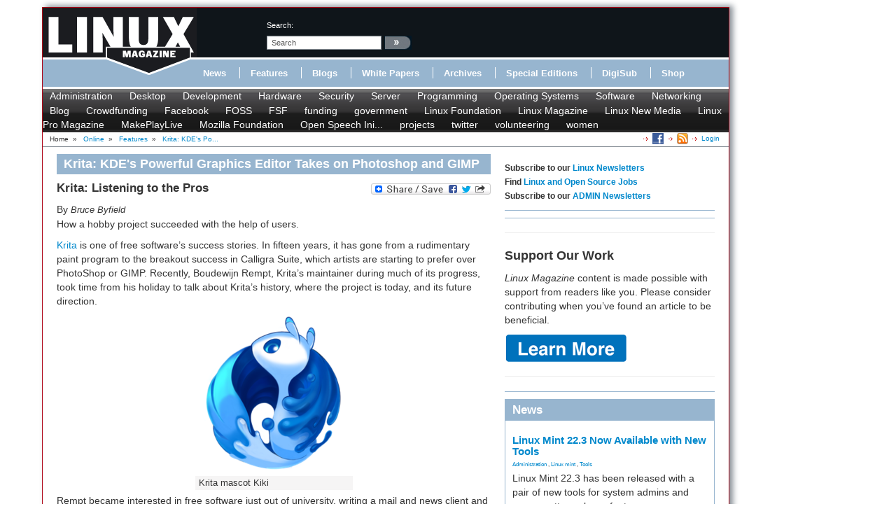

--- FILE ---
content_type: text/html; charset=utf-8
request_url: https://www.linux-magazine.com/Online/Features/Krita-KDE-s-Powerful-Graphics-Editor-Takes-on-Photoshop-and-GIMP?category=13446
body_size: 12508
content:
<!DOCTYPE html>
<html xmlns="http://www.w3.org/1999/xhtml" xml:lang="en-US" lang="en-US" xmlns:fb="http://www.facebook.com/2008/fbml">
<head>        
    



                        	            <meta name="author" content="Bruce Byfield" />

    





<title>Krita: KDE's Powerful Graphics Editor Takes on... &raquo; Linux Magazine</title>
        	            
    <link rel="canonical" href="http://www.linux-magazine.com/Online/Features/Krita-KDE-s-Powerful-Graphics-Editor-Takes-on-Photoshop-and-GIMP" />
<meta name="description" content="How a hobby project succeeded with the help of users." />
<meta http-equiv="Content-Type" content="text/html; charset=utf-8" /><meta name="viewport" content="width=device-width, initial-scale=1.0" />


<meta name="revisit-after" content="1 days">

<meta property="og:description" content="How a hobby project succeeded with the help of users." />
<meta property="og:title" content="Krita: KDE's Powerful Graphics Editor Takes on... &raquo; Linux Magazine" />
<meta property="og:url" content="http://www.linux-magazine.com/Online/Features/Krita-KDE-s-Powerful-Graphics-Editor-Takes-on-Photoshop-and-GIMP" />
<meta property="og:site_name" content="Linux Magazine" />


                        	            <meta property="og:image" content="http://www.linux-magazine.com/var/linux_magazin/storage/images/media/linux-magazine-eng-us/images/kritakiki/625453-1-eng-US/kritakiki_opengraph_h.png" />
    <meta property="og:image:width" content="236" />
    <meta property="og:image:height" content="200" />
    <meta property="og:image:type" content="image/png" />
    <link rel="image_src" href="http://www.linux-magazine.com/var/linux_magazin/storage/images/media/linux-magazine-eng-us/images/kritakiki/625453-1-eng-US/kritakiki_opengraph_h.png" />
        

<!--[if lt IE 9 ]>
    <meta http-equiv="X-UA-Compatible" content="IE=8,chrome=1" />
<![endif]-->

<link rel="Alternate" type="application/rss+xml" title="RSS" href="/rss/feed/news" />
<link rel="Shortcut icon" href="/extension/lnm/design/linux_magazin_en/images/favicon.ico" type="image/x-icon" />

<meta name="news_keywords" content="Boudewijn Rempt,Krita,Krita">
        <link rel="stylesheet" type="text/css" href="/var/linux_magazin/cache/public/stylesheets/c62c180ff936254873c2108a6e91d2cb_all.css" />




<script defer data-api="/api/event" data-domain="linux-magazine.com" src="/js/script.js"></script>

<script type='text/javascript'><!--//<![CDATA[
    
	var ados_keywords = ados_keywords || [];
	if( location.protocol=='https:' ) {
	    ados_keywords.push('T:SSL');
	}
	else {
	    ados_keywords.push('T:HTTP');
	}
    

    	ados_keywords.push('S:Subpage');
    
        	    
    
//]]>--></script>
<script type='text/javascript'><!--//<![CDATA[
    
    function browserWidth() {
	var myWidth = 0;
	if( typeof( window.innerWidth ) == 'number' ) {
	    //Non-IE
	    myWidth = window.innerWidth;
	}
	else if( document.documentElement && document.documentElement.clientWidth ) {
	    //IE 6+ in 'standards compliant mode'
	    myWidth = document.documentElement.clientWidth;
	}
	else if( document.body && document.body.clientWidth ) {
	    //IE 4 compatible
	    myWidth = document.body.clientWidth;
	}
	return myWidth;
    }
    
//]]>--></script>

    
	<script type="text/javascript">
	    var p="http",d="static";
	    if(document.location.protocol=="https:"){p+="s";d="engine";}
	    var z=document.createElement("script");
	    z.type="text/javascript";
	    z.async=true;
	    z.src=p+"://"+d+".adzerk.net/ados.js";
	    var s=document.getElementsByTagName("script")[0];
	    s.parentNode.insertBefore(z,s);
	</script>
    

                <script type='text/javascript'><!--//<![CDATA[

	
	    var ados = ados || {};
	    ados.run = ados.run || [];
	    ados.run.push(function() {
	

	ados_setKeywords(ados_keywords.join(', '));

		    		    		    						    								    ados_add_placement(4669,20977,"zerkbanner_rectangle",5);
					    		    		    		    		    	
            
            if (browserWidth() >= 768)
            {
                ados_add_placement(
                    4669,
                    20977,
                    "zerkbanner_leaderboard",
                    4).setZone(16033);
            }            
            else {
                ados_add_placement(
                    4669,
                    20977,
                    "zerkbanner_mobile_top",
                    23).setZone();
            }                    
            
            ados_add_placement(
                4669,
                20977,
                "zerkbanner_rectangle",
                5 ).setZone(16034);

        
            
            if (browserWidth() >= 979)
            {
                ados_add_placement(
                    4669,
                    20977,
                    "zerkbanner_skyscraper",
                    6).setZone(16035);
            }                    
            
            if (browserWidth() >= 979)
            {
                ados_add_placement(
                    4669,
                    20977,
                    "zerkbanner_skyscraper_2",
                    6).setZone(16036);
            }                    
            
            ados_add_placement(
                4669,
                20977,
                "zerkbanner_bottom_full",
                [3,20] ).setZone(16097);

        
            
            ados_add_placement(
                4669,
                20977,
                "zerkbanner_masthead",
                20 ).setZone(16206);

        
            
            ados_add_placement(
                4669,
                20977,
                "zerkbanner_button_2",
                14 ).setZone(16097);

        
            
            ados_add_placement(
                4669,
                20977,
                "zerkbanner_left_menue_button",
                14 ).setZone(16204);

        
            
            ados_add_placement(
                4669,
                20977,
                "zerkbanner_var_zone",
                20 ).setZone(16205);

        
            
            ados_add_placement(
                4669,
                20977,
                "zerkbanner_tracking",
                20 ).setZone(20871);

        
    
	ados_load();
    
	});
    
    //]]>--></script>
</head>
<body>
<div id="Body">
    
	
    <div class="leaderboard span12">
        <!-- Aqua Ad Server Asynchronous JS Tag - Generated with Revive Adserver v5.5.2 -->
        <ins data-revive-zoneid="12070" data-revive-id="fa8c6c9da7f33852f7097c4a94da1070"></ins>
        <script async src="//servedby.aqua-adserver.com/asyncjs.php"></script>
    </div>
    <div id="Skyscraper" class="hidden-phone hidden-tablet">
        <div class="skyscraper hidden-phone hidden-tablet">
            <!-- Aqua Ad Server Asynchronous JS Tag - Generated with Revive Adserver v5.5.2 -->
            <ins data-revive-zoneid="12080" data-revive-id="fa8c6c9da7f33852f7097c4a94da1070"></ins>
            <script async src="//servedby.aqua-adserver.com/asyncjs.php"></script>
        </div>
        <div class="skyscraper_2 hidden-phone hidden-tablet">
            <!-- Aqua Ad Server Asynchronous JS Tag - Generated with Revive Adserver v5.5.2 -->
            <ins data-revive-zoneid="12081" data-revive-id="fa8c6c9da7f33852f7097c4a94da1070"></ins>
            <script async src="//servedby.aqua-adserver.com/asyncjs.php"></script>
        </div>
    </div>

    <div id="Stage">
	<header>
	    <div class="container">
		<div class="row">
		    <div class="span12">
			<div class="row" id="HeaderTop">
			    <div class="span3" id="Logo">
				<a href="/"><img src="/extension/lnm/design/linux_magazin_en/images/LinuxInt-outline_220-97.png" title="" alt="" /></a>			    </div>
			    <div class="span9" id="HeaderRight">
				<div class="row">
				    <div class="span1">
					&nbsp;
				    </div>

				    <div class="span3" id="Search">
					<div id="searchbox">
    <form action="/content/search">
	<label>search:</label>
        <input  onfocus="if (value == 'search') {value=''}" onblur="if (value== '') {value='search'}"  name="SearchText" value="search" id="searchtext" class="input_top" type="text" />
		    <input onclick="_gaq.push(['_trackEvent', 'header-search', 'search', 'image-link'])" type="image" class="searchimage" src="/extension/lnm/design/linux_magazin_en/images/icons/pfeil_schwarz.gif" alt="search:" />
			<div id="header-autocomplete-rs"></div>
    </form>
</div>


<script type="text/javascript">
jQuery('#header-autocomplete-rs').css('width', jQuery('input#searchtext').width() + 60);
var autocomplete = new eZAJAXAutoComplete({    url: '/ezjscore/call/ezfind::autocomplete',
    inputid: 'searchtext',
    containerid: 'header-autocomplete-rs',
    minquerylength: 2,
    resultlimit: 10});
</script>
				    </div>
				    <div class="span2 hidden-tablet hidden-phone" id="Claim">
					            <div id="zerkbanner_button_2" class="hidden-tablet hidden-phone button_2">
        
    
</div>				    </div>
				</div>
				<div class="row">
				    <div class="span12" id="Menue">
					
<ul>
    		    		
		    <li><a onclick="_gaq.push(['_trackEvent', 'menue', 'Online/News', 'text-link'])" href="/Online/News" class="toplinks ">News</a></li>			    <li class="delimiter"></li>		    		
		    <li><a onclick="_gaq.push(['_trackEvent', 'menue', 'Online/Features', 'text-link'])" href="/Online/Features" class="toplinks active">Features</a></li>			    <li class="delimiter"></li>		    		
		    <li><a onclick="_gaq.push(['_trackEvent', 'menue', 'Online/Blogs', 'text-link'])" href="/Online/Blogs" class="toplinks ">Blogs</a></li>			    <li class="delimiter"></li>		    		
		    <li><a onclick="_gaq.push(['_trackEvent', 'menue', 'Online/White-Papers', 'text-link'])" href="/Online/White-Papers" class="toplinks ">White Papers</a></li>			    <li class="delimiter"></li>		    		
		    <li><a onclick="_gaq.push(['_trackEvent', 'menue', 'Issues', 'text-link'])" href="/Issues" class="toplinks ">Archives</a></li>			    <li class="delimiter"></li>		    		
		    <li><a onclick="_gaq.push(['_trackEvent', 'menue', 'Resources/Special-Editions', 'text-link'])" href="/Resources/Special-Editions" class="toplinks ">Special Editions</a></li>			    <li class="delimiter"></li>		    		
		    <li><a onclick="_gaq.push(['_trackEvent', 'menue', 'lnmshop/start', 'text-link'])" href="/lnmshop/start" class="toplinks ">DigiSub</a></li>			    <li class="delimiter"></li>		    		
		    <li><a onclick="_gaq.push(['_trackEvent', 'menue', 'http://www.sparkhaus-shop.com?utm_source=LPM&utm_medium=Link&utm_campaign=SHOP', 'text-link'])" href="http://www.sparkhaus-shop.com?utm_source=LPM&amp;utm_medium=Link&amp;utm_campaign=SHOP" target="_blank" class="toplinks ">Shop</a></li>			    </ul>
				    </div>
				</div>
			    </div>
			</div>
			<div class="row" id="Tagmenue">
			    <div class="span12">
				                    <ul class="level1">
		    <li class="menu-level-0">        	<a onclick="_gaq.push(['_trackEvent', 'tagmenue', '[1] Administration', 'text-link'])" href="/tags/view/administration">Administration</a>
        </li>
		    <li class="menu-level-0">        	<a onclick="_gaq.push(['_trackEvent', 'tagmenue', '[1] Desktop', 'text-link'])" href="/tags/view/desktop">Desktop</a>
        </li>
		    <li class="menu-level-0">        	<a onclick="_gaq.push(['_trackEvent', 'tagmenue', '[1] Development', 'text-link'])" href="/tags/view/web+development">Development</a>
        </li>
		    <li class="menu-level-0">        	<a onclick="_gaq.push(['_trackEvent', 'tagmenue', '[1] Hardware', 'text-link'])" href="/tags/view/hardware">Hardware</a>
        </li>
		    <li class="menu-level-0">        	<a onclick="_gaq.push(['_trackEvent', 'tagmenue', '[1] Security', 'text-link'])" href="/tags/view/security">Security</a>
        </li>
		    <li class="menu-level-0">        	<a onclick="_gaq.push(['_trackEvent', 'tagmenue', '[1] Server', 'text-link'])" href="/tags/view/administration/server">Server</a>
        </li>
		    <li class="menu-level-0">        	<a onclick="_gaq.push(['_trackEvent', 'tagmenue', '[1] Programming', 'text-link'])" href="/tags/view/programming">Programming</a>
        </li>
		    <li class="menu-level-0">        	<a onclick="_gaq.push(['_trackEvent', 'tagmenue', '[1] Operating Systems', 'text-link'])" href="/tags/view/operating systems">Operating Systems</a>
        </li>
		    <li class="menu-level-0">        	<a onclick="_gaq.push(['_trackEvent', 'tagmenue', '[1] Software', 'text-link'])" href="/tags/view/software">Software</a>
        </li>
		    <li class="menu-level-0">        	<a onclick="_gaq.push(['_trackEvent', 'tagmenue', '[1] Networking', 'text-link'])" href="/tags/view/networking">Networking</a>
        </li>
	    </ul>
        										    		    		    		    				    		    		    		    			    			    <ul class="level2">
				    <li class="menu-level-0">        	<a onclick="_gaq.push(['_trackEvent', 'tagmenue', '[2] Blog', 'text-link'])" href="/tags/view/Community/Blog">Blog</a>
        </li>
				    <li class="menu-level-0">        	<a onclick="_gaq.push(['_trackEvent', 'tagmenue', '[2] Crowdfunding', 'text-link'])" href="/tags/view/Community/Crowdfunding">Crowdfunding</a>
        </li>
				    <li class="menu-level-0">        	<a onclick="_gaq.push(['_trackEvent', 'tagmenue', '[2] Facebook', 'text-link'])" href="/tags/view/Community/Facebook">Facebook</a>
        </li>
				    <li class="menu-level-0">        	<a onclick="_gaq.push(['_trackEvent', 'tagmenue', '[2] FOSS', 'text-link'])" href="/tags/view/Community/FOSS">FOSS</a>
        </li>
				    <li class="menu-level-0">        	<a onclick="_gaq.push(['_trackEvent', 'tagmenue', '[2] FSF', 'text-link'])" href="/tags/view/Community/FSF">FSF</a>
        </li>
				    <li class="menu-level-0">        	<a onclick="_gaq.push(['_trackEvent', 'tagmenue', '[2] funding', 'text-link'])" href="/tags/view/Community/funding">funding</a>
        </li>
				    <li class="menu-level-0">        	<a onclick="_gaq.push(['_trackEvent', 'tagmenue', '[2] government', 'text-link'])" href="/tags/view/Community/government">government</a>
        </li>
				    <li class="menu-level-0">        	<a onclick="_gaq.push(['_trackEvent', 'tagmenue', '[2] Linux Foundation', 'text-link'])" href="/tags/view/Community/Linux Foundation">Linux Foundation</a>
        </li>
				    <li class="menu-level-0">        	<a onclick="_gaq.push(['_trackEvent', 'tagmenue', '[2] Linux Magazine', 'text-link'])" href="/tags/view/Community/Linux Magazine">Linux Magazine</a>
        </li>
				    <li class="menu-level-0">        	<a onclick="_gaq.push(['_trackEvent', 'tagmenue', '[2] Linux New Media', 'text-link'])" href="/tags/view/Community/Linux New Media">Linux New Media</a>
        </li>
				    <li class="menu-level-0">        	<a onclick="_gaq.push(['_trackEvent', 'tagmenue', '[2] Linux Pro Magazine', 'text-link'])" href="/tags/view/Community/Linux Pro Magazine">Linux Pro Magazine</a>
        </li>
				    <li class="menu-level-0">        	<a onclick="_gaq.push(['_trackEvent', 'tagmenue', '[2] MakePlayLive', 'text-link'])" href="/tags/view/Community/MakePlayLive">MakePlayLive</a>
        </li>
				    <li class="menu-level-0">        	<a onclick="_gaq.push(['_trackEvent', 'tagmenue', '[2] Mozilla Foundation', 'text-link'])" href="/tags/view/Community/Mozilla Foundation">Mozilla Foundation</a>
        </li>
				    <li class="menu-level-0">        	<a onclick="_gaq.push(['_trackEvent', 'tagmenue', '[2] Open Speech Initiative', 'text-link'])" href="/tags/view/Community/Open Speech Initiative">Open Speech Ini...</a>
        </li>
				    <li class="menu-level-0">        	<a onclick="_gaq.push(['_trackEvent', 'tagmenue', '[2] projects', 'text-link'])" href="/tags/view/Community/projects">projects</a>
        </li>
				    <li class="menu-level-0">        	<a onclick="_gaq.push(['_trackEvent', 'tagmenue', '[2] twitter', 'text-link'])" href="/tags/view/Community/twitter">twitter</a>
        </li>
				    <li class="menu-level-0">        	<a onclick="_gaq.push(['_trackEvent', 'tagmenue', '[2] volunteering', 'text-link'])" href="/tags/view/Community/volunteering">volunteering</a>
        </li>
				    <li class="menu-level-0">        	<a onclick="_gaq.push(['_trackEvent', 'tagmenue', '[2] women', 'text-link'])" href="/tags/view/Community/women">women</a>
        </li>
			    </ul>
					    
			    </div>
			</div>
			<div class="row">
			    <div class="span12" id="Breadcrumb">
				<div itemscope itemtype="http://data-vocabulary.org/Breadcrumb">

    
        		    Home
        	            	    		&nbsp;<span class="separator">&#187;</span>&nbsp;
	    			    	    
	    
	    	    	    	    	        	        <a class="path" href="/Online" itemprop="url"><span itemprop="title">Online</span></a>
	    		            	    		&nbsp;<span class="separator">&#187;</span>&nbsp;
	    			    	    
	    
	    	    	    	    	        	        <a class="path" href="/Online/Features" itemprop="url"><span itemprop="title">Features</span></a>
	    		            	    		&nbsp;<span class="separator">&#187;</span>&nbsp;
	    			    	    
	    
	    	    	    	    	        <a class="path" href="#" itemprop="url"><span itemprop="title">Krita: KDE's Po...</span></a>
	    		                    <div class="link">
			    <a class="login" href="/user/login" title="Logout">Login</a>
	    </div><div class="link"><a href="/rss/feed/lmi_news" title="The latest Linux and Open Source News" target="_blank"><img src="/extension/bootstrap/design/bootstrap/images/icons/feedIcon16.png" width="16" height="16" alt="The latest Linux and Open Source News"/></a></div><div class="link"><a href="https://www.facebook.com/linuxpromagazine" target="_blank" title="Linux Magazine on Facebook"><img src="/extension/bootstrap/design/bootstrap/images/facebook_icon.png" width="16" height="16" alt="Linux Magazine on Facebook"/></a></div></div>
			    </div>
			</div>
		    </div>
		</div>
	    </div>
	</header>
	    <div class="container" id="mainContent">		<div id="main-position" class="row">
		    
            <!-- Aqua Ad Server Asynchronous JS Tag - Generated with Revive Adserver v5.5.2 -->
            <ins data-revive-zoneid="12104" data-revive-id="fa8c6c9da7f33852f7097c4a94da1070"></ins>
            <script async src="//servedby.aqua-adserver.com/asyncjs.php"></script>
		</div>
		<div class="row">
		    					    		    			<div id="ContentLeft" class="span8">
			    

<div class="full online_article">
    <h1>Krita: KDE's Powerful Graphics Editor Takes on Photoshop and GIMP</h1>
    <div class="full-content">
	<div class="social_bookmarks">
    <div style="display: inline; padding-top: 5px;">
	<a class="FlattrButton" style="display:none;" title="Krita: KDE's Powerful Graphics Editor Takes on Photoshop and GIMP" rev="flattr;uid:lnmusa;button:compact;category:text;tags:linux,magazine,linux-magazine;" href="http://www.linux-magazine.com/Online/Features/Krita-KDE-s-Powerful-Graphics-Editor-Takes-on-Photoshop-and-GIMP">
	    How a hobby project succeeded with the help of users.
	</a>
    </div>
    <a class="a2a_dd" href="http://www.addtoany.com/share_save?linkurl=http%3A%2F%2Fwww.linux-magazin.de%2F&amp;linkname=linux-magazine.com"><img src="http://static.addtoany.com/buttons/share_save_171_16.png" width="171" height="16" border="0" alt="Share"/></a>
    
	<script type="text/javascript">
	    var a2a_config = a2a_config || {};
	    a2a_config.linkname = "Krita: KDE's Powerful Graphics Editor Takes on Photoshop and GIMP";
	    a2a_config.linkurl = "https://www.linux-magazine.com/Online/Features/Krita-KDE-s-Powerful-Graphics-Editor-Takes-on-Photoshop-and-GIMP";
	</script>
	<script type="text/javascript" src="http://static.addtoany.com/menu/page.js"></script>
    
</div>

		    	    <h2>    Krita: Listening to the Pros	</h2>
	    By 

                <div class="author">
		    	    	    	    	    	    			    	    

	    	    		<span class="author" itemprop="author">Bruce Byfield</span>
	    	    	    </div>
	    <div class="article_intro">
                <p>How a hobby project succeeded with the help of users.</p>
        </div>
        <div class="article_body">
                <p><a href="https://krita.org/" target="_blank">Krita</a> is one of free software’s success stories. In fifteen years, it has gone from a rudimentary paint program to the breakout success in Calligra Suite, which artists are starting to prefer over PhotoShop or GIMP. Recently, Boudewijn Rempt, Krita’s maintainer during much of its progress, took time from his holiday to talk about Krita’s history, where the project is today, and its future direction.</p>
<div class="object-center" id="">    
        	                    
	<a href="https://www.linux-magazine.com/var/linux_magazin/storage/images/media/linux-magazine-eng-us/images/kritamascot/625447-1-eng-US/kritamascot_reference.png" rel="lightbox[image]" title="Krita mascot Kiki">
	    <img src="/var/linux_magazin/storage/images/media/linux-magazine-eng-us/images/kritamascot/625447-1-eng-US/kritamascot_medium.png" alt="">
	</a>
	<span class="attribute-caption" style="max-width:215px;">
Krita mascot Kiki
</span>    </div><p>Rempt became interested in free software just out of university, writing a mail and news client and a database application for linguistics. After he wrote a book on PyQt, he looked around for another project to become involved in.</p><p>“Coincidentally, I got a cheap Wacom Graphire tablet,” Rempt recalls. “I didn’t really grok GIMP back then, so I did what comes natural: I started a new project, a new painting application. That lasted about half an hour before I realized I hadn’t got a clue how to do a painting application!” Instead, he started looking for existing projects to join.</p><p>Rempt settled on Krita. Krita owed its existence to a presentation by Matthias Ettrich, KDE’s founder, at the 1998 Linux Kongress. Ettrich demonstrated creating a Qt interface around GIMP, and when GIMP objected to the idea, KDE decided to create its own graphics editor in May 1999. The fledgling project passed through a variety of names – KImage, KImageShop, and Krayon– but was plagued with trademark or naming issues initiated by opportunistic lawyer. Finally, in 2002, the graphics editor became Krita.</p><p>By the time Rempt became involved around 2003, Krita had been rewritten three times, and “was more or less a GUI wrapper around ImageMagick,” as he recalls. “So, I started out with my little tablet and my knowledge of Python and Java to hack a brush tool in this C++ application. I was having <i>so much</i> fun, I sometimes felt working on Krita should be illegal.”</p><p>In 2004, Rempt became the maintainer. The project began to attract developers, but for Rempt and many of the contributors, Krita was still a hobby. “We were making software, adding features, doing releases, writing unit tests, doing all the right moves – but we didn’t have any users. We had no idea why, actually.”</p><p>Krita’s fortunes declined further when it was ported from Qt3 to Qt4 in 2006. “We lost what users we had,” Rempt says, because “Krita 2.0, 2.1, or 2.2 were plainly unusable. Nothing worked properly. Not even selections, copy, cut, paste, or undo/redo.”</p><p>The project found a solution in David Revoy’s <a href="http://www.blender3d.org/e-shop/product_info_n.php?products_id=122" target="_blank">Chaos and Evolutions</a> DVD for Blender. “It showed how David used Alchemy, My Paint, and GIMP to create professional art,” Rempt recalls. “He didn’t use Krita, and we were forced to honestly admit that we knew he <i>couldn’t</i> have used Krita! Still, one of us who happened to live nearby went to visit David and sat down for a long afternoon, trying to understand what a real user needed from Krita.”</p><p>Around the same time, Krita raised funds so that Lukáš Tvrdý, who had worked on brush engines for his thesis, could work full-time on the project – “fixing stability issues, long-standing bugs, and performance issues” – all informed by the conversations with Revoy. When the 2.3 release came out, Revoy called it “a very nice application,” said Remp, “but not yet suited for daily work for a professional. But an amateur should be pretty happy with Krita, he assured us.”</p><p>“That was really the turning point,” Rempt recalls. “We’d bridged the gap between a fun hobby project that’s cool to hack on to something that people could actually use. Right now, at a given Krita development sprint, half the attendees will be artists – users who help us out by showing us how they use Krita and who maintain resources like brush sets of the application icons.”</p>
<div class="object-center" id="">    
        	                    
	<a href="https://www.linux-magazine.com/var/linux_magazin/storage/images/media/linux-magazine-eng-us/images/kritainterface/625450-1-eng-US/kritainterface_reference.png" rel="lightbox[image]" title="Krita environment">
	    <img src="/var/linux_magazin/storage/images/media/linux-magazine-eng-us/images/kritainterface/625450-1-eng-US/kritainterface_mainstory1.png" alt="">
	</a>
	<span class="attribute-caption" style="max-width:458px;">
Krita environment
</span>    </div><p>Rempt continues, “In general, we try to engage artists at the earliest possible stage of a feature design. Usually, a feature request comes in as, “Hey guys, Photoshop and GIMP have this! Can you pretty please put a carbon copy in Krita?” After smoothing down the feathers that inevitably get a little ruffled with a request like this, we check what that feature is supposed to do, how it fits in a workflow. This is a discussion in which developers and artists participate equally. We really try to <i>understand</i> what an artist wants to achieve, and how they use that feature to get there. Often, it’ll turn out that it’s not the easiest way to get there, and then we’ll try and figure out a better way. After all, we’re going for maximum productivity.”</p><p><b>Krita Today</b></p><p>Krita’s habit of listening to users has paid off. The team remains small – four or five regular and about 10 occasional contributors, supported by students in Google’s Summer of Code – but its work continues to be received enthusiastically.</p><p>“We’re currently at about a million downloads for Windows, all versions combined,” Rempt says. “Krita on Steam is doing pretty well, though not brilliantly. There are about forty studios who work with us on Krita Studio, the supported version of Krita. [And] I was amazed at the number of times studio people at Siggraph 2014 told me, ‘Oh, yes, Krita! I’ve given that to all our artists – they love it!’”</p>
<div class="object-center" id="">    
        	                    
	<a href="https://www.linux-magazine.com/var/linux_magazin/storage/images/media/linux-magazine-eng-us/images/kritakiki/625453-1-eng-US/kritakiki_reference.png" rel="lightbox[image]" title="Krita default interface">
	    <img src="/var/linux_magazin/storage/images/media/linux-magazine-eng-us/images/kritakiki/625453-1-eng-US/kritakiki_mainstory1.png" alt="">
	</a>
	<span class="attribute-caption" style="max-width:458px;">
Krita default interface
</span>    </div><p>Support for Krita has been helped by dissatisfaction with rival projects. “Nobody likes Adobe’s Creative Cloud,” Rempt says, “and no one likes the stagnation Photoshop is mired in, and everybody would like to put their artists on Linux. All the other important applications, like Maya, Modo, Nuke, and Mari – they’re all on Linux as well. The thing that’s really missing is a good 2D painting application on Linux, and Krita fits there. We just need more features, better performance, and – probably – Python scripting.”</p><p>Officially, Krita is part of <a href="https://www.calligra.org/" target="_blank">Calligra Suite</a>, a descendant project of KOffice. However, according to Rempt, the rest of Calligra is aimed at “a completely different set of users.” Even though Krita releases with Calligra and uses many of the same KDE libraries, increasingly, Krita is becoming “pretty much a standalone project.”</p><p>In 2012, the project created the Krita Foundation to manage its affairs, particularly its growing financial ones. This level of organization, Rempt points out, is in stark contrast to the days when Tvrdý was paid through Rempt’s personal bank account. “That’s not a good thing,” Rempt says succinctly. “Especially not when the amount of money grows.”</p><p>Another development of recent years is KO GmbH, Rempt’s personal company for Krita support. KO GmbH currently supports a specific version of Krita called Krita Studio, but this arrangement is scheduled to be transferred to the Krita Foundation soon to avoid confusing users.</p><p>In fact, the project, Foundation, and KO GMbH all seem to be slowly coming together under the Foundation. Already, the three share the Krita website, and more re-organization seems likely in the future.</p><p>“We’re not quite there yet,” Rempt says, “but I am pretty confident that we’ll get there quite soon. My current goal is to fund three/four full-time developers through the Foundation, including myself. We’d need about 25K Euros a month for that, and that should be perfectly achievable.”</p><p><b>Future Directions</b></p><p>Like the rest of Calligra Suite, Krita has recently created a version for portable devices. “People do want to paint on their phones, to my amazement,” Rempt remarks. Additionally, the project is currently porting to the Qt5 framework and considering ports to Android and OS X.</p><p>As always, too, Krita is constantly measuring itself against GIMP and Photoshop. Technically, GIMP and Photoshop are raster image editors, whereas Krita is a paint program, but in practice the two categories overlap considerably and appeal to the same user base.</p><p>According to Rempt, Krita already has most of the filters that professionals need, but it is picking and choosing other features to implement. For example, “3D printing support is unlikely, but we’d like to have 3D wireframes as painting guides.”</p><p>Krita might not have quite arrived where its developers would like to see it, but the progress it has made by consulting users is an object lesson to other projects. Hearing Rempt’s opinions and looking through the project site, it is hard to miss the shared culture of optimism and focus. Depending on your specific needs, Krita may not yet be the world class application its developers aspire to create, but the project leaves the impression that meeting and surpassing those aspirations is only a matter of time.</p>
        </div>
		
	

 
	            <div class="attribute-relatedcontent">
    <h2>Related content</h2>
    <ul>
		            	<li class="float-break">
		            								        		    <a onclick="_gaq.push(['_trackEvent', 'related-content', 'Issues/2014/169/Krita-Project', 'text-link'])" href="/Issues/2014/169/Krita-Project" title="Krita Project">Krita Project</a>
									<div class="attribute-intro">    <p>Krita began as a hobby but became one of free software's success stories with the help of its users.</p>
</div>
			<div class="more">
			            			<a onclick="_gaq.push(['_trackEvent', 'related-content', 'Issues/2014/169/Krita-Project', 'more-link'])" href="/Issues/2014/169/Krita-Project" title="Krita Project">more &raquo;</a>
			    			    			</div>
		            	    <!--100-->
        	</li>
        		    		            	<li class="float-break">
		            								        		    <a onclick="_gaq.push(['_trackEvent', 'related-content', 'Issues/2016/189/Krita-3.0', 'text-link'])" href="/Issues/2016/189/Krita-3.0" title="Krita 3.0">Krita 3.0</a>
									<div class="attribute-intro">    <p>Krita, a free sketching and painting program, has new features and improvements in version 3.0.</p>
</div>
			<div class="more">
			            			<a onclick="_gaq.push(['_trackEvent', 'related-content', 'Issues/2016/189/Krita-3.0', 'more-link'])" href="/Issues/2016/189/Krita-3.0" title="Krita 3.0">more &raquo;</a>
			    			    			</div>
		            	    <!--68-->
        	</li>
        		    		            	<li class="float-break">
		            								        		    <a onclick="_gaq.push(['_trackEvent', 'related-content', 'Issues/2015/173/Calligra-Suite', 'text-link'])" href="/Issues/2015/173/Calligra-Suite" title="Calligra Suite">Calligra Suite</a>
									<div class="attribute-intro">    <p>Calligra Suite goes beyond the standard four or five office suite programs by offering a range of applications for desktop and mobile computers.</p>
</div>
			<div class="more">
			            			<a onclick="_gaq.push(['_trackEvent', 'related-content', 'Issues/2015/173/Calligra-Suite', 'more-link'])" href="/Issues/2015/173/Calligra-Suite" title="Calligra Suite">more &raquo;</a>
			    			    			</div>
		            	    <!--48-->
        	</li>
        		    		            	<li class="float-break">
		            								        		    <a onclick="_gaq.push(['_trackEvent', 'related-content', 'Online/Blogs/Off-the-Beat-Bruce-Byfield-s-Blog/Review-Digital-Painting-with-Krita-2.9', 'text-link'])" href="/Online/Blogs/Off-the-Beat-Bruce-Byfield-s-Blog/Review-Digital-Painting-with-Krita-2.9" title="Review: Digital Painting with Krita 2.9">Review: Digital Painting with Krita 2.9</a>
									<div class="attribute-intro"></div>
			<div class="more">
			            			<a onclick="_gaq.push(['_trackEvent', 'related-content', 'Online/Blogs/Off-the-Beat-Bruce-Byfield-s-Blog/Review-Digital-Painting-with-Krita-2.9', 'more-link'])" href="/Online/Blogs/Off-the-Beat-Bruce-Byfield-s-Blog/Review-Digital-Painting-with-Krita-2.9" title="Review: Digital Painting with Krita 2.9">more &raquo;</a>
			    			    			</div>
		            	    <!--48-->
        	</li>
        		    		            	<li class="float-break">
		            								        		    <a onclick="_gaq.push(['_trackEvent', 'related-content', 'Online/News/Graphics-Application-Krita-Gets-Photoshop-Import', 'text-link'])" href="/Online/News/Graphics-Application-Krita-Gets-Photoshop-Import" title="Graphics Application Krita Gets Photoshop Import">Graphics Application Krita Gets Photoshop Import</a>
									<div class="attribute-intro">    <p>Following the release of KOffice 2.1, developers of the free office suite met last weekend in Norway's Oslo. Among them were the five strong team from Krita.</p>
</div>
			<div class="more">
			            			<a onclick="_gaq.push(['_trackEvent', 'related-content', 'Online/News/Graphics-Application-Krita-Gets-Photoshop-Import', 'more-link'])" href="/Online/News/Graphics-Application-Krita-Gets-Photoshop-Import" title="Graphics Application Krita Gets Photoshop Import">more &raquo;</a>
			    			    			</div>
		            	    <!--41-->
        	</li>
        		    	    </ul>
</div>		


	            
    	<div id="disqus_thread"></div>
	<script type="text/javascript">
	    
	    var disqus_shortname = 'linuxpromagazine';
	    var disqus_identifier = 76696;
	    var disqus_url = "https://www.linux-magazine.com/Online/Features/Krita-KDE-s-Powerful-Graphics-Editor-Takes-on-Photoshop-and-GIMP";
	    var disqus_title = "Krita: KDE's Powerful Graphics Editor Takes on Photoshop and GIMP";
	    
		(function() {
		    var dsq = document.createElement('script'); dsq.type = 'text/javascript'; dsq.async = true;
		    dsq.src = 'http://' + disqus_shortname + '.disqus.com/embed.js';
		    (document.getElementsByTagName('head')[0] || document.getElementsByTagName('body')[0]).appendChild(dsq);
		})();
	    
	</script>
	<noscript>Please enable JavaScript to view the <a href="http://disqus.com/?ref_noscript">comments powered by Disqus.</a></noscript>
	<a href="http://disqus.com" class="dsq-brlink">comments powered by <span class="logo-disqus">Disqus</span></a>
    
	    </div>
</div>


			</div>
			<div id="ContentRight" class="span4">
			                                                                	                
    		    <div class="block ads">
    	<h6>Subscribe to our <a href="https://us2.list-manage.com/subscribe?u=1c76cb37f73773b4962ae429b&id=15836edcb2" target="_blank">Linux Newsletters</a><br>
Find <a href="https://opensourcejobhub.com/" target="_blank">Linux and Open Source Jobs</a><br>
Subscribe to our <a href="https://us2.list-manage.com/subscribe?u=1c76cb37f73773b4962ae429b&id=6820c9c211" target="_blank">ADMIN Newsletters</a></h6>
    </div>
		    	    <div class="block-separator"></div>
			    		    
<div id="rectangle" class="block adzerk  ">
    
    <div class="block-content">
	            <div id="zerkbanner_rectangle" class="">
        
    
</div>    </div>
    <div class="clear"></div>
</div>

		    	    <div class="block-separator"></div>
			    <div class="block ads">
    	<!-- Aqua Ad Server Asynchronous JS Tag - Generated with Revive Adserver
v5.5.3 -->
<ins data-revive-zoneid="12076"
data-revive-id="fa8c6c9da7f33852f7097c4a94da1070"></ins>
<script async src="//servedby.aqua-adserver.com/asyncjs.php"></script>
    </div>
		    	    <div class="block-separator"></div>
			    <div class="block ads">
    	<hr>
<h1>Support Our Work</h1>
<p><I>Linux Magazine</I> content is made possible with support from readers like you. Please consider contributing when you’ve found an article to be beneficial.</p>

<a href="https://www.linux-magazine.com/Support-Our-Work">
	   <img src="https://www.linux-magazine.com/var/linux_magazin/storage/images/media/linux-magazine-eng-us/images/misc/learn-more/834592-1-eng-US/Learn-More_medium.png" alt="Learn More">
	</a>

<hr>

    </div>
		    	    <div class="block-separator"></div>
			                        		    <div class="block block-latest_content_auto block-news">
    <h2>News</h2>    <div class="block-content">
	<ul>
	    				    				<li>
		    					    		    <h3><a href="/Online/News/Linux-Mint-22.3-Now-Available-with-New-Tools">    Linux Mint 22.3 Now Available with New Tools</a></h3>
		    					    		        			
			        			
			        			
			    <div class="tags">
    
    		        	<a onclick="_gaq.push(['_trackEvent', 'taglist', '[1] Administration', 'text-link'])" href="/tags/view/Administration">Administration</a>
        		    , 		        	<a onclick="_gaq.push(['_trackEvent', 'taglist', '[3] Linux mint', 'text-link'])" href="/tags/view/Operating+Systems/Linux/Linux+mint">Linux mint</a>
        		    , 		        	<a onclick="_gaq.push(['_trackEvent', 'taglist', '[1] Tools', 'text-link'])" href="/tags/view/Tools">Tools</a>
        		    </div>
		    			    <p>Linux Mint 22.3 has been released with a pair of new tools for system admins and some pretty cool new features.</p>
		    		</li>
			    				    				<li>
		    					    		    <h3><a href="/Online/News/New-Linux-Malware-Targets-Cloud-Based-Linux-Installations">    New Linux Malware Targets Cloud-Based Linux Installations</a></h3>
		    					    		        			
			        			
			        			
			    <div class="tags">
    
    		        	<a onclick="_gaq.push(['_trackEvent', 'taglist', '[1] Cloud', 'text-link'])" href="/tags/view/Cloud">Cloud</a>
        		    , 		        	<a onclick="_gaq.push(['_trackEvent', 'taglist', '[2] Linux', 'text-link'])" href="/tags/view/Operating+Systems/Linux">Linux</a>
        		    , 		        	<a onclick="_gaq.push(['_trackEvent', 'taglist', '[2] malware', 'text-link'])" href="/tags/view/Security/malware">malware</a>
        		    </div>
		    			    <p>VoidLink, a new Linux malware, should be of real concern because of its stealth and customization.</p>
		    		</li>
			    				    				<li>
		    					    		    <h3><a href="/Online/News/Say-Goodbye-to-Middle-Mouse-Paste">    Say Goodbye to Middle-Mouse Paste</a></h3>
		    					    		        			
			        			
			        			
			    <div class="tags">
    
    		        	<a onclick="_gaq.push(['_trackEvent', 'taglist', '[3] Firefox', 'text-link'])" href="/tags/view/Software/Browser/Firefox">Firefox</a>
        		    , 		        	<a onclick="_gaq.push(['_trackEvent', 'taglist', '[2] Gnome', 'text-link'])" href="/tags/view/Desktop/Gnome">Gnome</a>
        		    , 		        	<a onclick="_gaq.push(['_trackEvent', 'taglist', '[1] Security', 'text-link'])" href="/tags/view/Security">Security</a>
        		    </div>
		    			    <p>Both Gnome and Firefox have proposed getting rid of a long-time favorite Linux feature.</p>
		    		</li>
			    				    				<li>
		    					    		    <h3><a href="/Online/News/Manjaro-26.0-Primary-Desktop-Environments-Default-to-Wayland">    Manjaro 26.0 Primary Desktop Environments Default to Wayland</a></h3>
		    					    		        			
			        			
			        			
			    <div class="tags">
    
    		        	<a onclick="_gaq.push(['_trackEvent', 'taglist', '[1] Desktop', 'text-link'])" href="/tags/view/Desktop">Desktop</a>
        		    , 		        	<a onclick="_gaq.push(['_trackEvent', 'taglist', '[3] Manjaro Linux', 'text-link'])" href="/tags/view/Operating+Systems/Linux/Manjaro+Linux">Manjaro Linux</a>
        		    , 		        	<a onclick="_gaq.push(['_trackEvent', 'taglist', '[2] Wayland', 'text-link'])" href="/tags/view/Desktop/Wayland">Wayland</a>
        		    </div>
		    			    <p>If you want to stick with X.Org, you'll be limited to the desktop environments you can choose.</p>
		    		</li>
			    				    				<li>
		    					    		    <h3><a href="/Online/News/Mozilla-Plans-to-AI-ify-Firefox">    Mozilla Plans to AI-ify Firefox</a></h3>
		    					    		        			
			        			
			        			
			    <div class="tags">
    
    		        	<a onclick="_gaq.push(['_trackEvent', 'taglist', '[2] Artificial Intelligence', 'text-link'])" href="/tags/view/HPC/Artificial+Intelligence">Artificial Inte...</a>
        		    , 		        	<a onclick="_gaq.push(['_trackEvent', 'taglist', '[3] Firefox', 'text-link'])" href="/tags/view/Software/Browser/Firefox">Firefox</a>
        		    , 		        	<a onclick="_gaq.push(['_trackEvent', 'taglist', '[2] privacy', 'text-link'])" href="/tags/view/Security/privacy">privacy</a>
        		    </div>
		    			    <p>With a new CEO in control, Mozilla is doubling down on a strategy of trust, all the while leaning into AI.</p>
		    		</li>
			    				    				<li>
		    					    		    <h3><a href="/Online/News/Gnome-Says-No-to-AI-Generated-Extensions">    Gnome Says No to AI-Generated Extensions</a></h3>
		    					    		        			
			        			
			        			
			    <div class="tags">
    
    		        	<a onclick="_gaq.push(['_trackEvent', 'taglist', '[2] Artificial Intelligence', 'text-link'])" href="/tags/view/HPC/Artificial+Intelligence">Artificial Inte...</a>
        		    , 		        	<a onclick="_gaq.push(['_trackEvent', 'taglist', '[2] Gnome', 'text-link'])" href="/tags/view/Desktop/Gnome">Gnome</a>
        		    , 		        	<a onclick="_gaq.push(['_trackEvent', 'taglist', '[2] LLM', 'text-link'])" href="/tags/view/HPC/LLM">LLM</a>
        		    </div>
		    			    <p>If you're a developer wanting to create a new Gnome extension, you'd best set aside that AI code generator, because the extension team will have none of that.</p>
		    		</li>
			    				    				<li>
		    					    		    <h3><a href="/Online/News/Parrot-OS-Switches-to-KDE-Plasma-Desktop">    Parrot OS Switches to KDE Plasma Desktop</a></h3>
		    					    		        			
			        			
			        			
			    <div class="tags">
    
    		        	<a onclick="_gaq.push(['_trackEvent', 'taglist', '[2] Linux', 'text-link'])" href="/tags/view/Operating+Systems/Linux">Linux</a>
        		    , 		        	<a onclick="_gaq.push(['_trackEvent', 'taglist', '[3] Parrot OS', 'text-link'])" href="/tags/view/Operating+Systems/Linux/Parrot+OS">Parrot OS</a>
        		    , 		        	<a onclick="_gaq.push(['_trackEvent', 'taglist', '[3] Plasma', 'text-link'])" href="/tags/view/Desktop/KDE/Plasma">Plasma</a>
        		    </div>
		    			    <p>Yet another distro is making the move to the KDE Plasma desktop.</p>
		    		</li>
			    				    				<li>
		    					    		    <h3><a href="/Online/News/TUXEDO-Announces-Gemini-17">    TUXEDO Announces Gemini 17</a></h3>
		    					    		        			
			        			
			        			
			    <div class="tags">
    
    		        	<a onclick="_gaq.push(['_trackEvent', 'taglist', '[1] Hardware', 'text-link'])" href="/tags/view/Hardware">Hardware</a>
        		    , 		        	<a onclick="_gaq.push(['_trackEvent', 'taglist', '[2] laptop', 'text-link'])" href="/tags/view/open+hardware/laptop">laptop</a>
        		    , 		        	<a onclick="_gaq.push(['_trackEvent', 'taglist', '[2] Linux', 'text-link'])" href="/tags/view/Operating+Systems/Linux">Linux</a>
        		    </div>
		    			    <p>TUXEDO Computers has released the fourth generation of its Gemini laptop with plenty of updates.</p>
		    		</li>
			    				    				<li>
		    					    		    <h3><a href="/Online/News/Two-New-Distros-Adopt-Enlightenment">    Two New Distros Adopt Enlightenment</a></h3>
		    					    		        			
			        			
			        			
			    <div class="tags">
    
    		        	<a onclick="_gaq.push(['_trackEvent', 'taglist', '[1] Desktop', 'text-link'])" href="/tags/view/Desktop">Desktop</a>
        		    , 		        	<a onclick="_gaq.push(['_trackEvent', 'taglist', '[2] Enlightenment', 'text-link'])" href="/tags/view/Desktop/Enlightenment">Enlightenment</a>
        		    , 		        	<a onclick="_gaq.push(['_trackEvent', 'taglist', '[2] Linux', 'text-link'])" href="/tags/view/Operating+Systems/Linux">Linux</a>
        		    </div>
		    			    <p>MX Moksha and AV Linux 25 join ranks with Bodhi Linux and embrace the Enlightenment desktop.</p>
		    		</li>
			    				    				<li>
		    					    		    <h3><a href="/Online/News/Solus-Linux-4.8-Removes-Python-2">    Solus Linux 4.8 Removes Python 2</a></h3>
		    					    		        			
			        			
			        			
			    <div class="tags">
    
    		        	<a onclick="_gaq.push(['_trackEvent', 'taglist', '[1] Operating Systems', 'text-link'])" href="/tags/view/Operating+Systems">Operating Systems</a>
        		    , 		        	<a onclick="_gaq.push(['_trackEvent', 'taglist', '[2] Python', 'text-link'])" href="/tags/view/Programming/Python">Python</a>
        		    , 		        	<a onclick="_gaq.push(['_trackEvent', 'taglist', '[3] Solus Linux', 'text-link'])" href="/tags/view/Operating+Systems/Linux/Solus+Linux">Solus Linux</a>
        		    </div>
		    			    <p>Solus Linux 4.8 has been released with the latest Linux kernel, updated desktops, and a key removal.</p>
		    		</li>
			    	</ul>
    </div>
</div>
		    	    <div class="block-separator"></div>
			    <div class="block block-tag_cloud block-tag_cloud">
    <h2>Tag Cloud</h2>    <div class="block-content">
	
		    		<div class="full full-tagcloud">
    		    		    		    		    		    		    		    		    		    		    		    		    		    		    		            			    <a href="/tags/view/Administration" style="font-size: 131.88679245283%" title="425 objects tagged with 'Administration'">Administration</a>
	    			    <a href="/tags/view/Community" style="font-size: 194.52830188679%" title="757 objects tagged with 'Community'">Community</a>
	    			    <a href="/tags/view/Desktop" style="font-size: 100%" title="256 objects tagged with 'Desktop'">Desktop</a>
	    			    <a href="/tags/view/Events" style="font-size: 112.2641509434%" title="321 objects tagged with 'Events'">Events</a>
	    			    <a href="/tags/view/Hardware" style="font-size: 139.81132075472%" title="467 objects tagged with 'Hardware'">Hardware</a>
	    			    <a href="/tags/view/Operating+Systems/Linux" style="font-size: 200%" title="786 objects tagged with 'Linux'">Linux</a>
	    			    <a href="/tags/view/Mobile" style="font-size: 102.64150943396%" title="270 objects tagged with 'Mobile'">Mobile</a>
	    			    <a href="/tags/view/Programming" style="font-size: 133.01886792453%" title="431 objects tagged with 'Programming'">Programming</a>
	    			    <a href="/tags/view/Security" style="font-size: 107.16981132075%" title="294 objects tagged with 'Security'">Security</a>
	    			    <a href="/tags/view/Software" style="font-size: 111.88679245283%" title="319 objects tagged with 'Software'">Software</a>
	    			    <a href="/tags/view/Operating+Systems/Ubuntu" style="font-size: 123.77358490566%" title="382 objects tagged with 'Ubuntu'">Ubuntu</a>
	    			    <a href="/tags/view/Web+Development" style="font-size: 115.09433962264%" title="336 objects tagged with 'Web Development'">Web Development</a>
	    			    <a href="/tags/view/Operating+Systems/Windows" style="font-size: 102.07547169811%" title="267 objects tagged with 'Windows'">Windows</a>
	    			    <a href="/tags/view/Software/free+software" style="font-size: 105.28301886792%" title="284 objects tagged with 'free software'">free software</a>
	    			    <a href="/tags/view/Events/CeBIT/open+source" style="font-size: 100.94339622642%" title="261 objects tagged with 'open source'">open source</a>
	    </div>
    </div>
</div>





		    
			</div>
		    		</div>
		<div id="bottom-banner" class="row">
		    <div class="span12">
			        <div id="zerkbanner_bottom_full" class="">
        
    
</div>		    </div>
		</div>	    </div>
	<div>
	    <div class="container">
		<div class="row">
		    <div class="span12" id="Footer">
			<footer>
    <div class="footer row">
	<div class="span1"></div>
	<div class="span10 claim-wrapper">
	    <div id="footer-topics" class="container">
		    			            	        
<div class="footer-sitemap">
    </div>

		    		    		    			    
<div class="footer-topics">
                        	<div class="footer-topic lastli footer-ini">
	    <ul>
				    			<li class="footer_topic_AboutUs"><a onclick="_gaq.push(['_trackEvent', 'footer-topics', '/About-Us', 'text-link'])" href="/About-Us">About Us </a></li>
		    		    				    			<li class="footer_topic_WriteForUs"><a onclick="_gaq.push(['_trackEvent', 'footer-topics', '/About-Us/Write-for-Us', 'text-link'])" href="/About-Us/Write-for-Us">Write for Us </a></li>
		    		    				    			<li class="footer_topic_Contact"><a onclick="_gaq.push(['_trackEvent', 'footer-topics', '/About-Us/Contact', 'text-link'])" href="/About-Us/Contact">Contact </a></li>
		    		    				    			<li class="footer_topic_LegalNotice"><a onclick="_gaq.push(['_trackEvent', 'footer-topics', '/About-Us/Legal-Notice', 'text-link'])" href="/About-Us/Legal-Notice">Legal Notice </a></li>
		    		    				    			<li class="footer_topic_PrivacyPolicy"><a onclick="_gaq.push(['_trackEvent', 'footer-topics', '/About-Us/Privacy-Policy', 'text-link'])" href="/About-Us/Privacy-Policy">Privacy Policy </a></li>
		    		    				    			<li class="footer_topic_ManageSubscription"><a onclick="_gaq.push(['_trackEvent', 'footer-topics', '/Subscribe/Manage-Subscription', 'text-link'])" href="/Subscribe/Manage-Subscription">Manage Subscription </a></li>
		    		    			    </ul>
	</div>
    </div>


		    	    </div>
	</div>
	<div class="span1"></div>
    </div>
    <div class="row">
					    <div id="glossar">
		<ul id="glossar_menue">
		    			<li>
			    <a href="/Glossary">Glossary</a>
			            <ul>
		    		<li>
		    <a href="/Glossary/Raspberry-Pi">Raspberry Pi</a>
		    		</li>
	    	    </ul>			</li>
		    		</ul>
	    </div>
			    <div id="copyright">
				&copy; 2026 <a href="http://www.linuxnewmedia.com/" target="_blank">Linux New Media USA, LLC</a>
	    </div>
	    </div>
</footer>		    </div>
		</div>
	    </div>
	</div>
    </div>
</div>



</body>
</html>


